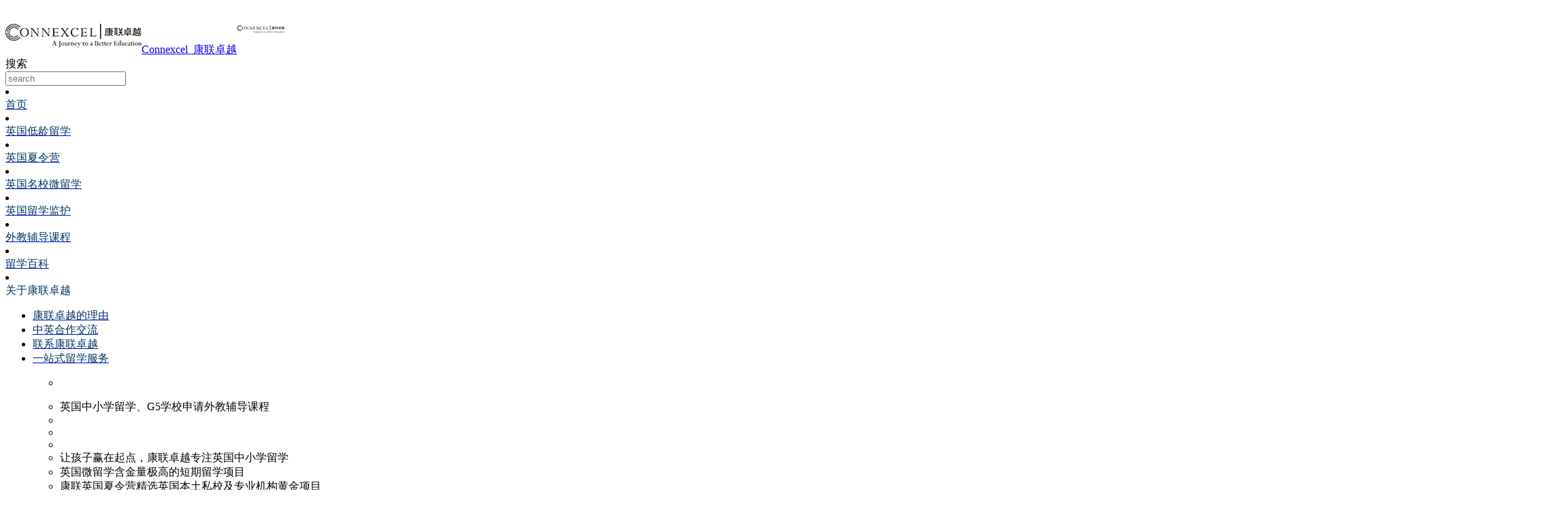

--- FILE ---
content_type: text/html; charset=UTF-8
request_url: https://www.connexcel.com.cn/news
body_size: 12047
content:
<!DOCTYPE html PUBLIC "-//W3C//DTD XHTML 1.0 Strict//EN""http://www.w3.org/TR/xhtml1/DTD/xhtml1-strict.dtd">
<html xmlns="http://www.w3.org/1999/xhtml" lang="zh-CN" ><head profile="http://gmpg.org/xfn/11">
<meta name="viewport" content="width=device-width, initial-scale=1" />	

<meta http-equiv="Content-Type" content="text/html; charset=UTF-8" />
<meta name="keywords" content="英国低龄留学,小学留学问题,英国小学费用，英国留学费用" />
<meta name="description" content="为什么低龄留学选择去英国，中小学留学会遇到什么问题，英国留学需要注意哪些？关注康联卓越低龄留学百科。" />
<title>英国低龄留学你需要关注的留学百科</title>




<meta name='robots' content='max-image-preview:large' />
<link rel="alternate" type="application/rss+xml" title="Connexcel_康联卓越 &raquo; 留学百科分类Feed" href="https://www.connexcel.com.cn/news/feed" />
<link rel='stylesheet' id='themepark_commont_style-css' href='https://www.connexcel.com.cn/wp-content/plugins/themepark-comment/css/themepark_commont_style.css' type='text/css' media='all' />
<style id='classic-theme-styles-inline-css' type='text/css'>
/*! This file is auto-generated */
.wp-block-button__link{color:#fff;background-color:#32373c;border-radius:9999px;box-shadow:none;text-decoration:none;padding:calc(.667em + 2px) calc(1.333em + 2px);font-size:1.125em}.wp-block-file__button{background:#32373c;color:#fff;text-decoration:none}
</style>
<style id='global-styles-inline-css' type='text/css'>
body{--wp--preset--color--black: #000000;--wp--preset--color--cyan-bluish-gray: #abb8c3;--wp--preset--color--white: #ffffff;--wp--preset--color--pale-pink: #f78da7;--wp--preset--color--vivid-red: #cf2e2e;--wp--preset--color--luminous-vivid-orange: #ff6900;--wp--preset--color--luminous-vivid-amber: #fcb900;--wp--preset--color--light-green-cyan: #7bdcb5;--wp--preset--color--vivid-green-cyan: #00d084;--wp--preset--color--pale-cyan-blue: #8ed1fc;--wp--preset--color--vivid-cyan-blue: #0693e3;--wp--preset--color--vivid-purple: #9b51e0;--wp--preset--gradient--vivid-cyan-blue-to-vivid-purple: linear-gradient(135deg,rgba(6,147,227,1) 0%,rgb(155,81,224) 100%);--wp--preset--gradient--light-green-cyan-to-vivid-green-cyan: linear-gradient(135deg,rgb(122,220,180) 0%,rgb(0,208,130) 100%);--wp--preset--gradient--luminous-vivid-amber-to-luminous-vivid-orange: linear-gradient(135deg,rgba(252,185,0,1) 0%,rgba(255,105,0,1) 100%);--wp--preset--gradient--luminous-vivid-orange-to-vivid-red: linear-gradient(135deg,rgba(255,105,0,1) 0%,rgb(207,46,46) 100%);--wp--preset--gradient--very-light-gray-to-cyan-bluish-gray: linear-gradient(135deg,rgb(238,238,238) 0%,rgb(169,184,195) 100%);--wp--preset--gradient--cool-to-warm-spectrum: linear-gradient(135deg,rgb(74,234,220) 0%,rgb(151,120,209) 20%,rgb(207,42,186) 40%,rgb(238,44,130) 60%,rgb(251,105,98) 80%,rgb(254,248,76) 100%);--wp--preset--gradient--blush-light-purple: linear-gradient(135deg,rgb(255,206,236) 0%,rgb(152,150,240) 100%);--wp--preset--gradient--blush-bordeaux: linear-gradient(135deg,rgb(254,205,165) 0%,rgb(254,45,45) 50%,rgb(107,0,62) 100%);--wp--preset--gradient--luminous-dusk: linear-gradient(135deg,rgb(255,203,112) 0%,rgb(199,81,192) 50%,rgb(65,88,208) 100%);--wp--preset--gradient--pale-ocean: linear-gradient(135deg,rgb(255,245,203) 0%,rgb(182,227,212) 50%,rgb(51,167,181) 100%);--wp--preset--gradient--electric-grass: linear-gradient(135deg,rgb(202,248,128) 0%,rgb(113,206,126) 100%);--wp--preset--gradient--midnight: linear-gradient(135deg,rgb(2,3,129) 0%,rgb(40,116,252) 100%);--wp--preset--font-size--small: 13px;--wp--preset--font-size--medium: 20px;--wp--preset--font-size--large: 36px;--wp--preset--font-size--x-large: 42px;--wp--preset--spacing--20: 0.44rem;--wp--preset--spacing--30: 0.67rem;--wp--preset--spacing--40: 1rem;--wp--preset--spacing--50: 1.5rem;--wp--preset--spacing--60: 2.25rem;--wp--preset--spacing--70: 3.38rem;--wp--preset--spacing--80: 5.06rem;--wp--preset--shadow--natural: 6px 6px 9px rgba(0, 0, 0, 0.2);--wp--preset--shadow--deep: 12px 12px 50px rgba(0, 0, 0, 0.4);--wp--preset--shadow--sharp: 6px 6px 0px rgba(0, 0, 0, 0.2);--wp--preset--shadow--outlined: 6px 6px 0px -3px rgba(255, 255, 255, 1), 6px 6px rgba(0, 0, 0, 1);--wp--preset--shadow--crisp: 6px 6px 0px rgba(0, 0, 0, 1);}:where(.is-layout-flex){gap: 0.5em;}:where(.is-layout-grid){gap: 0.5em;}body .is-layout-flow > .alignleft{float: left;margin-inline-start: 0;margin-inline-end: 2em;}body .is-layout-flow > .alignright{float: right;margin-inline-start: 2em;margin-inline-end: 0;}body .is-layout-flow > .aligncenter{margin-left: auto !important;margin-right: auto !important;}body .is-layout-constrained > .alignleft{float: left;margin-inline-start: 0;margin-inline-end: 2em;}body .is-layout-constrained > .alignright{float: right;margin-inline-start: 2em;margin-inline-end: 0;}body .is-layout-constrained > .aligncenter{margin-left: auto !important;margin-right: auto !important;}body .is-layout-constrained > :where(:not(.alignleft):not(.alignright):not(.alignfull)){max-width: var(--wp--style--global--content-size);margin-left: auto !important;margin-right: auto !important;}body .is-layout-constrained > .alignwide{max-width: var(--wp--style--global--wide-size);}body .is-layout-flex{display: flex;}body .is-layout-flex{flex-wrap: wrap;align-items: center;}body .is-layout-flex > *{margin: 0;}body .is-layout-grid{display: grid;}body .is-layout-grid > *{margin: 0;}:where(.wp-block-columns.is-layout-flex){gap: 2em;}:where(.wp-block-columns.is-layout-grid){gap: 2em;}:where(.wp-block-post-template.is-layout-flex){gap: 1.25em;}:where(.wp-block-post-template.is-layout-grid){gap: 1.25em;}.has-black-color{color: var(--wp--preset--color--black) !important;}.has-cyan-bluish-gray-color{color: var(--wp--preset--color--cyan-bluish-gray) !important;}.has-white-color{color: var(--wp--preset--color--white) !important;}.has-pale-pink-color{color: var(--wp--preset--color--pale-pink) !important;}.has-vivid-red-color{color: var(--wp--preset--color--vivid-red) !important;}.has-luminous-vivid-orange-color{color: var(--wp--preset--color--luminous-vivid-orange) !important;}.has-luminous-vivid-amber-color{color: var(--wp--preset--color--luminous-vivid-amber) !important;}.has-light-green-cyan-color{color: var(--wp--preset--color--light-green-cyan) !important;}.has-vivid-green-cyan-color{color: var(--wp--preset--color--vivid-green-cyan) !important;}.has-pale-cyan-blue-color{color: var(--wp--preset--color--pale-cyan-blue) !important;}.has-vivid-cyan-blue-color{color: var(--wp--preset--color--vivid-cyan-blue) !important;}.has-vivid-purple-color{color: var(--wp--preset--color--vivid-purple) !important;}.has-black-background-color{background-color: var(--wp--preset--color--black) !important;}.has-cyan-bluish-gray-background-color{background-color: var(--wp--preset--color--cyan-bluish-gray) !important;}.has-white-background-color{background-color: var(--wp--preset--color--white) !important;}.has-pale-pink-background-color{background-color: var(--wp--preset--color--pale-pink) !important;}.has-vivid-red-background-color{background-color: var(--wp--preset--color--vivid-red) !important;}.has-luminous-vivid-orange-background-color{background-color: var(--wp--preset--color--luminous-vivid-orange) !important;}.has-luminous-vivid-amber-background-color{background-color: var(--wp--preset--color--luminous-vivid-amber) !important;}.has-light-green-cyan-background-color{background-color: var(--wp--preset--color--light-green-cyan) !important;}.has-vivid-green-cyan-background-color{background-color: var(--wp--preset--color--vivid-green-cyan) !important;}.has-pale-cyan-blue-background-color{background-color: var(--wp--preset--color--pale-cyan-blue) !important;}.has-vivid-cyan-blue-background-color{background-color: var(--wp--preset--color--vivid-cyan-blue) !important;}.has-vivid-purple-background-color{background-color: var(--wp--preset--color--vivid-purple) !important;}.has-black-border-color{border-color: var(--wp--preset--color--black) !important;}.has-cyan-bluish-gray-border-color{border-color: var(--wp--preset--color--cyan-bluish-gray) !important;}.has-white-border-color{border-color: var(--wp--preset--color--white) !important;}.has-pale-pink-border-color{border-color: var(--wp--preset--color--pale-pink) !important;}.has-vivid-red-border-color{border-color: var(--wp--preset--color--vivid-red) !important;}.has-luminous-vivid-orange-border-color{border-color: var(--wp--preset--color--luminous-vivid-orange) !important;}.has-luminous-vivid-amber-border-color{border-color: var(--wp--preset--color--luminous-vivid-amber) !important;}.has-light-green-cyan-border-color{border-color: var(--wp--preset--color--light-green-cyan) !important;}.has-vivid-green-cyan-border-color{border-color: var(--wp--preset--color--vivid-green-cyan) !important;}.has-pale-cyan-blue-border-color{border-color: var(--wp--preset--color--pale-cyan-blue) !important;}.has-vivid-cyan-blue-border-color{border-color: var(--wp--preset--color--vivid-cyan-blue) !important;}.has-vivid-purple-border-color{border-color: var(--wp--preset--color--vivid-purple) !important;}.has-vivid-cyan-blue-to-vivid-purple-gradient-background{background: var(--wp--preset--gradient--vivid-cyan-blue-to-vivid-purple) !important;}.has-light-green-cyan-to-vivid-green-cyan-gradient-background{background: var(--wp--preset--gradient--light-green-cyan-to-vivid-green-cyan) !important;}.has-luminous-vivid-amber-to-luminous-vivid-orange-gradient-background{background: var(--wp--preset--gradient--luminous-vivid-amber-to-luminous-vivid-orange) !important;}.has-luminous-vivid-orange-to-vivid-red-gradient-background{background: var(--wp--preset--gradient--luminous-vivid-orange-to-vivid-red) !important;}.has-very-light-gray-to-cyan-bluish-gray-gradient-background{background: var(--wp--preset--gradient--very-light-gray-to-cyan-bluish-gray) !important;}.has-cool-to-warm-spectrum-gradient-background{background: var(--wp--preset--gradient--cool-to-warm-spectrum) !important;}.has-blush-light-purple-gradient-background{background: var(--wp--preset--gradient--blush-light-purple) !important;}.has-blush-bordeaux-gradient-background{background: var(--wp--preset--gradient--blush-bordeaux) !important;}.has-luminous-dusk-gradient-background{background: var(--wp--preset--gradient--luminous-dusk) !important;}.has-pale-ocean-gradient-background{background: var(--wp--preset--gradient--pale-ocean) !important;}.has-electric-grass-gradient-background{background: var(--wp--preset--gradient--electric-grass) !important;}.has-midnight-gradient-background{background: var(--wp--preset--gradient--midnight) !important;}.has-small-font-size{font-size: var(--wp--preset--font-size--small) !important;}.has-medium-font-size{font-size: var(--wp--preset--font-size--medium) !important;}.has-large-font-size{font-size: var(--wp--preset--font-size--large) !important;}.has-x-large-font-size{font-size: var(--wp--preset--font-size--x-large) !important;}
.wp-block-navigation a:where(:not(.wp-element-button)){color: inherit;}
:where(.wp-block-post-template.is-layout-flex){gap: 1.25em;}:where(.wp-block-post-template.is-layout-grid){gap: 1.25em;}
:where(.wp-block-columns.is-layout-flex){gap: 2em;}:where(.wp-block-columns.is-layout-grid){gap: 2em;}
.wp-block-pullquote{font-size: 1.5em;line-height: 1.6;}
</style>
<link rel='stylesheet' id='prettyPhoto-css' href='https://www.connexcel.com.cn/wp-content/themes/cloudparallax-conpay/css/prettyPhoto.css' type='text/css' media='all' />
<link rel='stylesheet' id='swiper-css' href='https://www.connexcel.com.cn/wp-content/themes/cloudparallax-conpay/css/swiper.min.css' type='text/css' media='all' />
<link rel='stylesheet' id='stylesheet-css' href='https://www.connexcel.com.cn/wp-content/themes/cloudparallax-conpay/style.css' type='text/css' media='all' />
<link rel='stylesheet' id='modles-css' href='https://www.connexcel.com.cn/wp-content/themes/cloudparallax-conpay/css/modles.css' type='text/css' media='all' />
<script type='text/javascript' src='https://www.connexcel.com.cn/wp-content/themes/cloudparallax-conpay/js/jquery-2.1.1.min.js' id='jquery-js'></script>
<script type='text/javascript' src='https://www.connexcel.com.cn/wp-content/themes/cloudparallax-conpay/js/swiper3.min.js' id='swiper2-js'></script>
<link rel="https://api.w.org/" href="https://www.connexcel.com.cn/wp-json/" /><link rel="alternate" type="application/json" href="https://www.connexcel.com.cn/wp-json/wp/v2/categories/4" /><style id="extraordinaryvision_customize_css" type="text/css">body{background:#ffffff }.mantitle a,.modle_title .mantitle,.about_index_in .about_index_in_title .about_tt{color:#003366}
.title_up{ border-left: 1px solid #003366;border-top: 1px solid #003366;}.title_down{border-bottom: 1px solid #003366;border-right: 1px solid #003366;}.modle_title p,.news_title .moer,.news_left .news_list_loop li i,.custom_box_btn,.modle_title span,.about_index_in .about_index_in_title span,.about_index_btns a.btn{color:#003366;}.new_t_x,.about_index_btns .about_xian_left,.about_index_btns .about_xian_right,.about_index_btns a.btn:hover{background:#003366;}.news_title .mantitle{border-bottom: 1px solid #003366;}.custom_box_btn .title_up{ border-left: 1px solid #003366;border-top: 1px solid #003366;}.custom_box_btn .title_down{border-bottom: 1px solid #003366;border-right: 1px solid #003366;}.about_index_btns a.btn,.about_index_btns a.btn:hover{border: 1px solid #003366;}.case_btn{ background:#003366; border:solid 1px #003366;}.case_btn:hover{ color:#003366;background:none;}#right_shop .caseshow li .onsale, .caseshow li .onsale,.content .onsale,#right_shop span.onsale,.case_loop .product_pic .onsale{background:#003366}#screening .widget  ul li.current-cat-parent,#screening .widget ul li.current-cat, #screening .widget ul li.current-menu-item, #screening .widget ul li.chosen,#nav_product_mue #choose,.select,.nav_product_mu li .sub-menu li a:hover,#nav_product_mue #choose,#screening .price_slider_wrapper .button,.screening_close i, .nav_product_close i{background: #003366}.login_out{background-color:#003366; }@media screen and (min-width:500px) and (max-width:200000px){}@media screen and (min-width:1025px) and (max-width:200000px){.header_background{background:#ffffff ;opacity:0.8;filter:Alpha(opacity=80);;}.header_pic_nav li a .nave_spaen div, .header_pic_nav li a div{color:#003366}.header_pic_nav li.xiala i{color:#003366}.header_pic_nav li:hover a .nave_spaen div, .header_pic_nav li:hover a div{color:#f7f7f7}.header_pic_nav li.xiala:hover i{color:#f7f7f7}.header_pic_nav li:hover{background:#003366}.toolbar_line_in .my_tool_box:hover  span,.toolbar_line_in .my_tool_box:hover,.toolbar_line_in .my_tool_box span#severs_tool p.severs_tool_head{background:#003366}}@media screen and (min-width:1px) and (max-width:1024px){.toolbar_line_in .my_tool_box.s_account_page,.toolbar_line_in .my_tool_box:hover  span,.toolbar_line_in .my_tool_box:hover,.toolbar_line_in .my_tool_box span#severs_tool p.severs_tool_head{background:#003366}} </style><link rel="icon" href="https://www.connexcel.com.cn/wp-content/uploads/2019/12/logo34.png" sizes="32x32" />
<link rel="icon" href="https://www.connexcel.com.cn/wp-content/uploads/2019/12/logo34.png" sizes="192x192" />
<link rel="apple-touch-icon" href="https://www.connexcel.com.cn/wp-content/uploads/2019/12/logo34.png" />
<meta name="msapplication-TileImage" content="https://www.connexcel.com.cn/wp-content/uploads/2019/12/logo34.png" />


<!--[if lt IE 9]>
    <link id="stylesheet-css" rel="stylesheet" href="https://www.connexcel.com.cn/wp-content/themes/cloudparallax-conpay/css/ie_hack.css" type="text/css" media="all">
    
    <script> 
   (function() {
     if (! 
     /*@cc_on!@*/
     0) return;
     var e = "abbr, article, aside, audio, canvas, datalist, details, dialog, eventsource, figure, footer, header, hgroup, mark, menu, meter, nav, output, progress, section, time, video".split(', ');
     var i= e.length;
     while (i--){
         document.createElement(e[i])
     } 
})() 
</script>
<![endif]-->




</head>


<body class="archive category category-news category-4" >
 
   <header class="header">
         <div class="header_in   ">
      <div class="logo"><a href="https://www.connexcel.com.cn"><img class="pclogo" src="https://www.connexcel.com.cn/wp-content/uploads/2019/12/logo12.png" alt="Connexcel_康联卓越"/>Connexcel_康联卓越<img class="movelogo" src="https://www.connexcel.com.cn/wp-content/uploads/2019/12/logo21.png" alt="Connexcel_康联卓越"/></a></div> 
						
						
					
                   <div class="theme_functions">
                                             <span class="search_btn"><i></i>搜索</span>
                    <div class="search_box">
                   
                    <form action="https://www.connexcel.com.cn" id="searchform" method="get">
                             <input type="text" id="s" name="s" value=""placeholder="search " />
                            
                   
                            </form>
                   
                   
                    </div>
                                       </div> 
                   
                  
                   
                  
                   
                    <nav class="header_pic_nav">
<li id="menu-item-38"  class="menu-item menu-item-type-custom menu-item-object-custom menu-item-home noft"><a  href="https://www.connexcel.com.cn"class="imgclass"><div class="nave_spaen"><div>首页</div></div></a><i class="fa"></i></li>
<li id="menu-item-110"  class="menu-item menu-item-type-post_type menu-item-object-page noft"><a  href="https://www.connexcel.com.cn/ygdllx"class="imgclass"><div class="nave_spaen"><div>英国低龄留学</div></div></a><i class="fa"></i></li>
<li id="menu-item-73"  class="menu-item menu-item-type-post_type menu-item-object-page noft"><a  href="https://www.connexcel.com.cn/summercamp"class="imgclass"><div class="nave_spaen"><div>英国夏令营</div></div></a><i class="fa"></i></li>
<li id="menu-item-72"  class="menu-item menu-item-type-post_type menu-item-object-page noft"><a  href="https://www.connexcel.com.cn/wlx"class="imgclass"><div class="nave_spaen"><div>英国名校微留学</div></div></a><i class="fa"></i></li>
<li id="menu-item-74"  class="menu-item menu-item-type-post_type menu-item-object-page noft"><a  href="https://www.connexcel.com.cn/lxjh"class="imgclass"><div class="nave_spaen"><div>英国留学监护</div></div></a><i class="fa"></i></li>
<li id="menu-item-281"  class="menu-item menu-item-type-post_type menu-item-object-page noft"><a  href="https://www.connexcel.com.cn/wjfd"class="imgclass"><div class="nave_spaen"><div>外教辅导课程</div></div></a><i class="fa"></i></li>
<li id="menu-item-107"  class="menu-item menu-item-type-taxonomy menu-item-object-category current-menu-item noft"><a  href="https://www.connexcel.com.cn/news"class="imgclass"><div class="nave_spaen"><div>留学百科</div></div></a><i class="fa"></i></li>
<li id="menu-item-75"  class="menu-item menu-item-type-custom menu-item-object-custom menu-item-has-children noft"><a class="imgclass"><div class="nave_spaen"><div>关于康联卓越</div></div></a><i class="fa"></i>
<ul class="sub-menu">
	<li id="menu-item-96"  class="menu-item menu-item-type-post_type menu-item-object-page noft"><a  href="https://www.connexcel.com.cn/about"class="imgclass"><div class="nave_spaen"><div>康联卓越的理由</div></div></a><i class="fa"></i></li>
	<li id="menu-item-89"  class="menu-item menu-item-type-post_type menu-item-object-page noft"><a  href="https://www.connexcel.com.cn/chinauk"class="imgclass"><div class="nave_spaen"><div>中英合作交流</div></div></a><i class="fa"></i></li>
	<li id="menu-item-93"  class="menu-item menu-item-type-post_type menu-item-object-page noft"><a  href="https://www.connexcel.com.cn/contact"class="imgclass"><div class="nave_spaen"><div>联系康联卓越</div></div></a><i class="fa"></i></li>
	<li id="menu-item-523"  class="menu-item menu-item-type-post_type menu-item-object-page noft"><a  href="https://www.connexcel.com.cn/lxfw"class="imgclass"><div class="nave_spaen"><div>一站式留学服务</div></div></a><i class="fa"></i></li>
</ul>
</li>
<div class="header_height"></div>
</nav>
          
          
                            <span class=" header_nav_move_btn"></span>
                    
       <div class="wp_clear"></div>
      </div>
      
      
      <div id="waper_drog_nav"> 
            <div class="waper_drog_nav_in box_in">
             <div class='gobanks'><i class=""></i></div>
               <ul id="waper_drog_nav_ul">
                        
                        <div class="menu"><ul>
<li id="menu-item-86"  class=" noft"><a class="imgclass"><div class="nave_spaen"><div></div></div></a><i class="fa"></i></li>
<li id="menu-item-64"  class=" noft"><a class="imgclass"><div class="nave_spaen"><div>英国中小学留学、G5学校申请外教辅导课程</div></div></a><i class="fa"></i></li>
<li id="menu-item-518"  class=" noft"><a class="imgclass"><div class="nave_spaen"><div></div></div></a><i class="fa"></i></li>
<li id="menu-item-94"  class=" noft"><a class="imgclass"><div class="nave_spaen"><div></div></div></a><i class="fa"></i></li>
<li id="menu-item-90"  class=" noft"><a class="imgclass"><div class="nave_spaen"><div></div></div></a><i class="fa"></i></li>
<li id="menu-item-108"  class=" noft"><a class="imgclass"><div class="nave_spaen"><div>让孩子赢在起点，康联卓越专注英国中小学留学</div></div></a><i class="fa"></i></li>
<li id="menu-item-60"  class=" noft"><a class="imgclass"><div class="nave_spaen"><div>英国微留学含金量极高的短期留学项目</div></div></a><i class="fa"></i></li>
<li id="menu-item-53"  class=" noft"><a class="imgclass"><div class="nave_spaen"><div>康联英国夏令营精选英国本土私校及专业机构黄金项目</div></div></a><i class="fa"></i></li>
<li id="menu-item-66"  class=" noft"><a class="imgclass"><div class="nave_spaen"><div>英国留学监护</div></div></a><i class="fa"></i></li>
</ul></div>
                         <li class="gapodu"></li>
                          
                </ul>  
               
                  <div class='gobank'><i class=""></i></div>
                   <div class="wp_clear"></div>          
             </div>           
      </div>
      
   
    <div class="header_background"></div>
   </header>
   
	



<div id="page_muen_nav" >  
<div class="page_muen_nav_in">

 <a itemprop="breadcrumb" href="https://www.connexcel.com.cn">首页</a> / <span class="current">留学百科</span></div>  
</div>
<div class="top_images PcOnly"><img src="" /></div>
<div id="blank">
<a class="blank blank_url"><i></i>返回</a>
<p id="sx_btn"><i></i>筛选</p>
</div>

<div class="content_page" >
<aside class="left_mian " id="per27"> <div class="nav modle_box  0" >    

<div class="modle_box_title">
<div  class="mantitle">便捷导航</div>


</div>
<ul class="index_nav_ul">
<li id="menu-item-38"  class="menu-item menu-item-type-custom menu-item-object-custom menu-item-home noft"><a  href="https://www.connexcel.com.cn"class="imgclass"><div class="nave_spaen"><div>首页</div></div></a><i class="fa"></i></li>
<li id="menu-item-110"  class="menu-item menu-item-type-post_type menu-item-object-page noft"><a  href="https://www.connexcel.com.cn/ygdllx"class="imgclass"><div class="nave_spaen"><div>英国低龄留学</div></div></a><i class="fa"></i></li>
<li id="menu-item-73"  class="menu-item menu-item-type-post_type menu-item-object-page noft"><a  href="https://www.connexcel.com.cn/summercamp"class="imgclass"><div class="nave_spaen"><div>英国夏令营</div></div></a><i class="fa"></i></li>
<li id="menu-item-72"  class="menu-item menu-item-type-post_type menu-item-object-page noft"><a  href="https://www.connexcel.com.cn/wlx"class="imgclass"><div class="nave_spaen"><div>英国名校微留学</div></div></a><i class="fa"></i></li>
<li id="menu-item-74"  class="menu-item menu-item-type-post_type menu-item-object-page noft"><a  href="https://www.connexcel.com.cn/lxjh"class="imgclass"><div class="nave_spaen"><div>英国留学监护</div></div></a><i class="fa"></i></li>
<li id="menu-item-281"  class="menu-item menu-item-type-post_type menu-item-object-page noft"><a  href="https://www.connexcel.com.cn/wjfd"class="imgclass"><div class="nave_spaen"><div>外教辅导课程</div></div></a><i class="fa"></i></li>
<li id="menu-item-107"  class="menu-item menu-item-type-taxonomy menu-item-object-category current-menu-item noft"><a  href="https://www.connexcel.com.cn/news"class="imgclass"><div class="nave_spaen"><div>留学百科</div></div></a><i class="fa"></i></li>
<li id="menu-item-75"  class="menu-item menu-item-type-custom menu-item-object-custom menu-item-has-children noft"><a class="imgclass"><div class="nave_spaen"><div>关于康联卓越</div></div></a><i class="fa"></i>
<ul class="sub-menu">
	<li id="menu-item-96"  class="menu-item menu-item-type-post_type menu-item-object-page noft"><a  href="https://www.connexcel.com.cn/about"class="imgclass"><div class="nave_spaen"><div>康联卓越的理由</div></div></a><i class="fa"></i></li>
	<li id="menu-item-89"  class="menu-item menu-item-type-post_type menu-item-object-page noft"><a  href="https://www.connexcel.com.cn/chinauk"class="imgclass"><div class="nave_spaen"><div>中英合作交流</div></div></a><i class="fa"></i></li>
	<li id="menu-item-93"  class="menu-item menu-item-type-post_type menu-item-object-page noft"><a  href="https://www.connexcel.com.cn/contact"class="imgclass"><div class="nave_spaen"><div>联系康联卓越</div></div></a><i class="fa"></i></li>
	<li id="menu-item-523"  class="menu-item menu-item-type-post_type menu-item-object-page noft"><a  href="https://www.connexcel.com.cn/lxfw"class="imgclass"><div class="nave_spaen"><div>一站式留学服务</div></div></a><i class="fa"></i></li>
</ul>
</li>
</ul>

</div>

         



<div class="news_index index_boxs " >
<div class="news_index_in box_in"> 

<div class="news_left">
  <div class="news_title">
    <div class="new_t_x"></div>
   <div  class="mantitle"> 
	留学百科      
	</div>    
    <a target="_blank" href="https://www.connexcel.com.cn/news" class="moer">更多</a>

  </div>
   
      <div class="left_pic">
    <figure>
     <a target="_blank" href="https://www.connexcel.com.cn/news" > <img src="" /></a>
     <figcaption>留学百科</figcaption>
   </figure>
   </div>
   <ul class="news_list_loop">
   
           
      <li>  <div  class="posts_title">        <i ></i>
                    <a href="https://www.connexcel.com.cn/xxfeiy.html"target="_blank">英国私立全寄宿学校一年需要多少费用？</a>
                   </div>             <time>2019-12-13</time>     
                   
       </li>
      
   
         
      <li>  <div  class="posts_title">        <i ></i>
                    <a href="https://www.connexcel.com.cn/uklx.html"target="_blank">去英国低龄留学如何选择对的学校</a>
                   </div>             <time>2019-12-12</time>     
                   
       </li>
      
   
         <li> <div  class="posts_title">        <i class="fa fa-chevron-circle-right"></i>
                    <a href="https://www.connexcel.com.cn/%e8%8b%b1%e5%9b%bd%e5%90%af%e5%8a%a8%e7%95%99%e5%ad%a6%e7%94%9f%e7%a8%8e-connexcel%e5%ba%b7%e8%81%94%e5%8d%93%e8%b6%8a-%e3%80%90%e5%ae%98%e7%bd%91%e3%80%91.html"target="_blank">英国启动“留学生税”  | Connexcel康联卓越 【官网】</a>
                   </div>             <time>2025-12-04</time>     
                   
       </li>
       
             <li> <div  class="posts_title">        <i class="fa fa-chevron-circle-right"></i>
                    <a href="https://www.connexcel.com.cn/%e7%89%9b%e6%b4%a5%e3%80%81%e5%89%91%e6%a1%a5%e9%99%86%e7%bb%ad%e6%8b%92%e7%bb%9d%e6%96%b0%e6%89%98%e7%a6%8f%e6%88%90%e7%bb%a9%ef%bc%81-connexcel%e5%ba%b7%e8%81%94%e5%8d%93%e8%b6%8a-%e3%80%90.html"target="_blank">牛津、剑桥陆续拒绝新托福成绩！| Connexcel康联卓...</a>
                   </div>             <time>2025-11-12</time>     
                   
       </li>
       
             <li> <div  class="posts_title">        <i class="fa fa-chevron-circle-right"></i>
                    <a href="https://www.connexcel.com.cn/%e7%89%a9%e7%90%86%e5%a5%a5%e8%b5%9b%e6%96%b0%e8%a7%84%e5%88%99%e6%9d%a5%e8%a2%ad%ef%bc%9abpho%e6%96%b0%e5%a2%9eround-0%ef%bc%81-connexcel%e5%ba%b7%e8%81%94%e5%8d%93%e8%b6%8a-%e3%80%90%e5%ae%98.html"target="_blank">物理奥赛新规则来袭：BPhO新增Round 0！ | Connexc...</a>
                   </div>             <time>2025-10-06</time>     
                   
       </li>
       
             <li> <div  class="posts_title">        <i class="fa fa-chevron-circle-right"></i>
                    <a href="https://www.connexcel.com.cn/2025%e5%b9%b4-john-locke%e8%ae%ba%e6%96%87%e8%b5%9b%e4%ba%8b-connexcel%e5%ba%b7%e8%81%94%e5%8d%93%e8%b6%8a-%e3%80%90%e5%ae%98%e7%bd%91%e3%80%91.html"target="_blank">2025年 John Locke论文赛事   | Connexcel康联卓越...</a>
                   </div>             <time>2025-08-26</time>     
                   
       </li>
       
             <li> <div  class="posts_title">        <i class="fa fa-chevron-circle-right"></i>
                    <a href="https://www.connexcel.com.cn/2025-the-%e4%b8%96%e7%95%8c%e5%a4%a7%e5%ad%a6%e6%8e%92%e5%90%8d%e5%8f%91%e5%b8%83%ef%bc%81-connexcel%e5%ba%b7%e8%81%94%e5%8d%93%e8%b6%8a-%e3%80%90%e5%ae%98%e7%bd%91%e3%80%91.html"target="_blank">2025 THE 世界大学排名发布！  | Connexcel康联卓...</a>
                   </div>             <time>2025-01-02</time>     
                   
       </li>
       
             <li> <div  class="posts_title">        <i class="fa fa-chevron-circle-right"></i>
                    <a href="https://www.connexcel.com.cn/ukiset%e8%af%91%e8%b5%9b-%e5%92%8ciseb-%e8%80%83%e8%af%95-connexcel%e5%ba%b7%e8%81%94%e5%8d%93%e8%b6%8a-%e3%80%90%e5%ae%98%e7%bd%91%e3%80%91.html"target="_blank">UKISET(译赛) 和ISEB 考试  | Connexcel康联卓越 ...</a>
                   </div>             <time>2024-08-27</time>     
                   
       </li>
       
          </ul>
   
   
 <div class="wp_clear"></div>  
   

</div>




</div>
</div>
        
<div id="case_index_show" class="index_boxs  " >
<div class="case_index_show_in box_in">
  <div class="modle_title">
  <div  class="mantitle">	英国夏令营
	</div><span>Summer Camp</span>
  </div>
    
         
              
    
           <ul class="case_loop loop_list" >
 
                              
                              <li>
                             
                    <div class=" case_pic"> 
						<a href="https://www.connexcel.com.cn/ygjqx.html"target="_blank"   >
						 <figure>
						<img width="1080" height="1080" src="https://www.connexcel.com.cn/wp-content/uploads/2021/11/微信图片_20211103115325-1.jpg" class="attachment-medium size-medium wp-post-image" alt="英国假期营&#8211;英国留学生避风港   | Connexcel康联卓越 【官网】" decoding="async" title="英国假期营&#8211;英国留学生避风港   | Connexcel康联卓越 【官网】" loading="lazy" srcset="https://www.connexcel.com.cn/wp-content/uploads/2021/11/微信图片_20211103115325-1.jpg 1080w, https://www.connexcel.com.cn/wp-content/uploads/2021/11/微信图片_20211103115325-1-768x768.jpg 768w" sizes="(max-width: 1080px) 100vw, 1080px" />                       
                                                  <figcaption>英国假期营&#8211;英国留学生避风港   | Connexcel康联卓越 【官网】</figcaption>
                         </figure>
                        </a>
							                     <div class="case_text post_text">
                       <div  class="posts_title">                        <a href="https://www.connexcel.com.cn/ygjqx.html"target="_blank">英国假期营&#8211;英国留学生避风港   | Connexcel...</a>
                         </div>                   
                                         
                       
                  </div>
                    
                </li>
          
                              <li>
                             
                    <div class=" case_pic"> 
						<a href="https://www.connexcel.com.cn/lxjq.html"target="_blank"   >
						 <figure>
						<img width="452" height="309" src="https://www.connexcel.com.cn/wp-content/uploads/2021/10/20211019A3.jpg" class="attachment-medium size-medium wp-post-image" alt="留英后发现遍地是假期，英国私校到底有多少个假期？疫情遇到假期，你可以这么做&#8230;.. | Connexcel康联卓越 【官网】" decoding="async" title="留英后发现遍地是假期，英国私校到底有多少个假期？疫情遇到假期，你可以这么做&#8230;.. | Connexcel康联卓越 【官网】" loading="lazy" />                       
                                                  <figcaption>留英后发现遍地是假期，英国私校到底有多少个假期？疫情遇到假期，你可以这么做&#8230;.. | Connexcel康联卓越 【官网】</figcaption>
                         </figure>
                        </a>
							                     <div class="case_text post_text">
                       <div  class="posts_title">                        <a href="https://www.connexcel.com.cn/lxjq.html"target="_blank">留英后发现遍地是假期，英国私校到底有多少个假期...</a>
                         </div>                   
                                         
                       
                  </div>
                    
                </li>
          
                              <li>
                             
                    <div class=" case_pic"> 
						<a href="https://www.connexcel.com.cn/cthw.html"target="_blank"   >
						 <figure>
						<img width="300" height="233" src="https://www.connexcel.com.cn/wp-content/uploads/2019/12/ct5.jpg" class="attachment-medium size-medium wp-post-image" alt="传统户外夏令营" decoding="async" title="传统户外夏令营" loading="lazy" />                       
                                                  <figcaption>传统户外夏令营</figcaption>
                         </figure>
                        </a>
							                     <div class="case_text post_text">
                       <div  class="posts_title">                        <a href="https://www.connexcel.com.cn/cthw.html"target="_blank">传统户外夏令营</a>
                         </div>                   
                                         
                       
                  </div>
                    
                </li>
          
                              <li>
                             
                    <div class=" case_pic"> 
						<a href="https://www.connexcel.com.cn/xqzc.html"target="_blank"   >
						 <figure>
						<img width="300" height="233" src="https://www.connexcel.com.cn/wp-content/uploads/2019/12/xq6.jpg" class="attachment-medium size-medium wp-post-image" alt="兴趣专长发展营" decoding="async" title="兴趣专长发展营" loading="lazy" />                       
                                                  <figcaption>兴趣专长发展营</figcaption>
                         </figure>
                        </a>
							                     <div class="case_text post_text">
                       <div  class="posts_title">                        <a href="https://www.connexcel.com.cn/xqzc.html"target="_blank">兴趣专长发展营</a>
                         </div>                   
                                         
                       
                  </div>
                    
                </li>
                      
                      
                      
                      
                      
                     
                    </ul>
                  
                     
	<a class="case_btn" target="_blank" href="https://www.connexcel.com.cn/summer">查看更多</a>
               </div> 
</div>

 
        </aside><div class="right_mian " id="right_shop">

  <div id="category">

  <div class="cat_titles">
 <div class="news_title">
    <div class="new_t_x"></div>
 
    <h1 class="mantitle">  留学百科</h1>
  
  </div>



<p></p>

 </div>
  
 <ul  class="default">
 
  
                                                <li>
               <article>
                  <a  href="https://www.connexcel.com.cn/%e8%8b%b1%e5%9b%bd%e5%90%af%e5%8a%a8%e7%95%99%e5%ad%a6%e7%94%9f%e7%a8%8e-connexcel%e5%ba%b7%e8%81%94%e5%8d%93%e8%b6%8a-%e3%80%90%e5%ae%98%e7%bd%91%e3%80%91.html" class="picdsa">
                                    <figure>
                   <img width="1080" height="447" src="https://www.connexcel.com.cn/wp-content/uploads/2025/12/留学生税.webp" class="attachment-medium size-medium wp-post-image" alt="英国启动“留学生税”  | Connexcel康联卓越 【官网】" decoding="async" title="英国启动“留学生税”  | Connexcel康联卓越 【官网】" fetchpriority="high" srcset="https://www.connexcel.com.cn/wp-content/uploads/2025/12/留学生税.webp 1080w, https://www.connexcel.com.cn/wp-content/uploads/2025/12/留学生税-768x318.webp 768w" sizes="(max-width: 1080px) 100vw, 1080px" /> 
                   <figcaption>英国启动“留学生税”  | Connexcel康联卓越 【官网】</figcaption>
                   </figure>
                   </a>
                  
                                     <span   >
                  <header>
                    <h2>  <a class="titels"   href="https://www.connexcel.com.cn/%e8%8b%b1%e5%9b%bd%e5%90%af%e5%8a%a8%e7%95%99%e5%ad%a6%e7%94%9f%e7%a8%8e-connexcel%e5%ba%b7%e8%81%94%e5%8d%93%e8%b6%8a-%e3%80%90%e5%ae%98%e7%bd%91%e3%80%91.html">英国启动“留学生税”  | Connexcel康联卓越 【官网】</a></h2>
                      <p class="infot"><time>发布时间：2025/12/04</time><em></em><em>阅读量：88  </em> </p>         </header>
                      <p > 从2028年8月1日起，所有英格兰地区的高等教育提供者将被政府征收一项名为“国际学生征费”（International Student Levy）的固定费用，标准为每名在学高等教育（Level 4及以上）的国际生每年925英镑，且前220名国际...</p>
                  </span>
                  </article>
               </li>
               
          
                                              <li>
               <article>
                  <a  href="https://www.connexcel.com.cn/%e7%89%9b%e6%b4%a5%e3%80%81%e5%89%91%e6%a1%a5%e9%99%86%e7%bb%ad%e6%8b%92%e7%bb%9d%e6%96%b0%e6%89%98%e7%a6%8f%e6%88%90%e7%bb%a9%ef%bc%81-connexcel%e5%ba%b7%e8%81%94%e5%8d%93%e8%b6%8a-%e3%80%90.html" class="picdsa">
                                    <figure>
                   <img width="220" height="65" src="https://www.connexcel.com.cn/wp-content/uploads/2025/12/ScreenShot_2025-12-24_104014_884.png" class="attachment-medium size-medium wp-post-image" alt="牛津、剑桥陆续拒绝新托福成绩！| Connexcel康联卓越 【官网】" decoding="async" title="牛津、剑桥陆续拒绝新托福成绩！| Connexcel康联卓越 【官网】" /> 
                   <figcaption>牛津、剑桥陆续拒绝新托福成绩！| Connexcel康联卓越 【官网】</figcaption>
                   </figure>
                   </a>
                  
                                     <span   >
                  <header>
                    <h2>  <a class="titels"   href="https://www.connexcel.com.cn/%e7%89%9b%e6%b4%a5%e3%80%81%e5%89%91%e6%a1%a5%e9%99%86%e7%bb%ad%e6%8b%92%e7%bb%9d%e6%96%b0%e6%89%98%e7%a6%8f%e6%88%90%e7%bb%a9%ef%bc%81-connexcel%e5%ba%b7%e8%81%94%e5%8d%93%e8%b6%8a-%e3%80%90.html">牛津、剑桥陆续拒绝新托福成绩！| Connexcel康联卓越 【官网】</a></h2>
                      <p class="infot"><time>发布时间：2025/11/12</time><em></em><em>阅读量：84  </em> </p>         </header>
                      <p > 继剑桥大学宣布暂不接受新版托福成绩后，牛津大学也正式发声：自2026年1月21日起，研究生项目将不认可2026年1月起启用的新托福（TOEFL iBT）考试成绩！（PS:目前牛津大学尚未公布本科课程是否接受新版托福成绩。...</p>
                  </span>
                  </article>
               </li>
               
          
                                              <li>
               <article>
                  <a  href="https://www.connexcel.com.cn/%e7%89%a9%e7%90%86%e5%a5%a5%e8%b5%9b%e6%96%b0%e8%a7%84%e5%88%99%e6%9d%a5%e8%a2%ad%ef%bc%9abpho%e6%96%b0%e5%a2%9eround-0%ef%bc%81-connexcel%e5%ba%b7%e8%81%94%e5%8d%93%e8%b6%8a-%e3%80%90%e5%ae%98.html" class="picdsa">
                                    <figure>
                   <img width="1080" height="227" src="https://www.connexcel.com.cn/wp-content/uploads/2025/12/竞赛.png" class="attachment-medium size-medium wp-post-image" alt="物理奥赛新规则来袭：BPhO新增Round 0！ | Connexcel康联卓越 【官网】" decoding="async" title="物理奥赛新规则来袭：BPhO新增Round 0！ | Connexcel康联卓越 【官网】" loading="lazy" srcset="https://www.connexcel.com.cn/wp-content/uploads/2025/12/竞赛.png 1080w, https://www.connexcel.com.cn/wp-content/uploads/2025/12/竞赛-768x161.png 768w" sizes="(max-width: 1080px) 100vw, 1080px" /> 
                   <figcaption>物理奥赛新规则来袭：BPhO新增Round 0！ | Connexcel康联卓越 【官网】</figcaption>
                   </figure>
                   </a>
                  
                                     <span   >
                  <header>
                    <h2>  <a class="titels"   href="https://www.connexcel.com.cn/%e7%89%a9%e7%90%86%e5%a5%a5%e8%b5%9b%e6%96%b0%e8%a7%84%e5%88%99%e6%9d%a5%e8%a2%ad%ef%bc%9abpho%e6%96%b0%e5%a2%9eround-0%ef%bc%81-connexcel%e5%ba%b7%e8%81%94%e5%8d%93%e8%b6%8a-%e3%80%90%e5%ae%98.html">物理奥赛新规则来袭：BPhO新增Round 0！ | Connexcel康联卓越 【官网】</a></h2>
                      <p class="infot"><time>发布时间：2025/10/06</time><em></em><em>阅读量：89  </em> </p>         </header>
                      <p > BPhO（British Physics Olympiad，英国物理奥林匹克竞赛）官方宣布了一个重要调整——新增Round 0考试！
这一轮考试将成为IPhO（国际物理奥林匹克竞赛）英国国家队选拔的首轮测试！同时，也发布了今年的考试时间：
...</p>
                  </span>
                  </article>
               </li>
               
          
                                              <li>
               <article>
                  <a  href="https://www.connexcel.com.cn/2025%e5%b9%b4-john-locke%e8%ae%ba%e6%96%87%e8%b5%9b%e4%ba%8b-connexcel%e5%ba%b7%e8%81%94%e5%8d%93%e8%b6%8a-%e3%80%90%e5%ae%98%e7%bd%91%e3%80%91.html" class="picdsa">
                                    <figure>
                   <img alt="2025年 John Locke论文赛事   | Connexcel康联卓越 【官网】" title="2025年 John Locke论文赛事   | Connexcel康联卓越 【官网】" src="https://www.connexcel.com.cn/wp-content/themes/cloudparallax-conpay/thumbnails/medium.jpg" /> 
                   <figcaption>2025年 John Locke论文赛事   | Connexcel康联卓越 【官网】</figcaption>
                   </figure>
                   </a>
                  
                                     <span   >
                  <header>
                    <h2>  <a class="titels"   href="https://www.connexcel.com.cn/2025%e5%b9%b4-john-locke%e8%ae%ba%e6%96%87%e8%b5%9b%e4%ba%8b-connexcel%e5%ba%b7%e8%81%94%e5%8d%93%e8%b6%8a-%e3%80%90%e5%ae%98%e7%bd%91%e3%80%91.html">2025年 John Locke论文赛事   | Connexcel康联卓越 【官网】</a></h2>
                      <p class="infot"><time>发布时间：2025/08/26</time><em></em><em>阅读量：66  </em> </p>         </header>
                      <p > John Locke Institute Essay Competition一直被誉为“文商社科竞赛天花板”，特别是那些申请哲学、经济、心理学专业或者PPE专业的学生来说，John Locke论文竞赛尤为重要，是顶尖大学招生官们高度关注的学术竞赛之一...</p>
                  </span>
                  </article>
               </li>
               
          
                                              <li>
               <article>
                  <a  href="https://www.connexcel.com.cn/2025-the-%e4%b8%96%e7%95%8c%e5%a4%a7%e5%ad%a6%e6%8e%92%e5%90%8d%e5%8f%91%e5%b8%83%ef%bc%81-connexcel%e5%ba%b7%e8%81%94%e5%8d%93%e8%b6%8a-%e3%80%90%e5%ae%98%e7%bd%91%e3%80%91.html" class="picdsa">
                                    <figure>
                   <img width="2216" height="871" src="https://www.connexcel.com.cn/wp-content/uploads/2025/01/微信截图_20250102140120.jpg" class="attachment-medium size-medium wp-post-image" alt="2025 THE 世界大学排名发布！  | Connexcel康联卓越 【官网】" decoding="async" title="2025 THE 世界大学排名发布！  | Connexcel康联卓越 【官网】" loading="lazy" srcset="https://www.connexcel.com.cn/wp-content/uploads/2025/01/微信截图_20250102140120.jpg 2216w, https://www.connexcel.com.cn/wp-content/uploads/2025/01/微信截图_20250102140120-768x302.jpg 768w, https://www.connexcel.com.cn/wp-content/uploads/2025/01/微信截图_20250102140120-1536x604.jpg 1536w, https://www.connexcel.com.cn/wp-content/uploads/2025/01/微信截图_20250102140120-2048x805.jpg 2048w" sizes="(max-width: 2216px) 100vw, 2216px" /> 
                   <figcaption>2025 THE 世界大学排名发布！  | Connexcel康联卓越 【官网】</figcaption>
                   </figure>
                   </a>
                  
                                     <span   >
                  <header>
                    <h2>  <a class="titels"   href="https://www.connexcel.com.cn/2025-the-%e4%b8%96%e7%95%8c%e5%a4%a7%e5%ad%a6%e6%8e%92%e5%90%8d%e5%8f%91%e5%b8%83%ef%bc%81-connexcel%e5%ba%b7%e8%81%94%e5%8d%93%e8%b6%8a-%e3%80%90%e5%ae%98%e7%bd%91%e3%80%91.html">2025 THE 世界大学排名发布！  | Connexcel康联卓越 【官网】</a></h2>
                      <p class="infot"><time>发布时间：2025/01/02</time><em></em><em>阅读量：1650  </em> </p>         </header>
                      <p > 相比于QS世界大学排名，THE世界大学排名在学术方面的权重更高，看重学术方面的同学可以借鉴THE排名。2025年版世界大学排名以深入而丰富的数据为基础，包括对1800万篇研究论文的1.57亿多条引用的分析以及对全球93,...</p>
                  </span>
                  </article>
               </li>
               
          
                                              <li>
               <article>
                  <a  href="https://www.connexcel.com.cn/ukiset%e8%af%91%e8%b5%9b-%e5%92%8ciseb-%e8%80%83%e8%af%95-connexcel%e5%ba%b7%e8%81%94%e5%8d%93%e8%b6%8a-%e3%80%90%e5%ae%98%e7%bd%91%e3%80%91.html" class="picdsa">
                                    <figure>
                   <img width="1429" height="454" src="https://www.connexcel.com.cn/wp-content/uploads/2024/08/UKISET.jpg" class="attachment-medium size-medium wp-post-image" alt="UKISET(译赛) 和ISEB 考试  | Connexcel康联卓越 【官网】" decoding="async" title="UKISET(译赛) 和ISEB 考试  | Connexcel康联卓越 【官网】" loading="lazy" srcset="https://www.connexcel.com.cn/wp-content/uploads/2024/08/UKISET.jpg 1429w, https://www.connexcel.com.cn/wp-content/uploads/2024/08/UKISET-768x244.jpg 768w" sizes="(max-width: 1429px) 100vw, 1429px" /> 
                   <figcaption>UKISET(译赛) 和ISEB 考试  | Connexcel康联卓越 【官网】</figcaption>
                   </figure>
                   </a>
                  
                                     <span   >
                  <header>
                    <h2>  <a class="titels"   href="https://www.connexcel.com.cn/ukiset%e8%af%91%e8%b5%9b-%e5%92%8ciseb-%e8%80%83%e8%af%95-connexcel%e5%ba%b7%e8%81%94%e5%8d%93%e8%b6%8a-%e3%80%90%e5%ae%98%e7%bd%91%e3%80%91.html">UKISET(译赛) 和ISEB 考试  | Connexcel康联卓越 【官网】</a></h2>
                      <p class="infot"><time>发布时间：2024/08/27</time><em></em><em>阅读量：1375  </em> </p>         </header>
                      <p > 



  考什么？ 




UKiset考试和ISEB Pre-test都是机考为主。 语言逻辑和非语言逻辑是考试的重要内容。 
·语言逻辑也叫做文字推理（Verbal Reasoning）
·非语言罗家也叫做非文字推理（Non-Verbal Reasoning）
U...</p>
                  </span>
                  </article>
               </li>
               
          
                                              <li>
               <article>
                  <a  href="https://www.connexcel.com.cn/2024%e5%b9%b4ucas-%e6%94%be%e6%a6%9c%e6%97%a5%e5%85%a8%e9%9d%a2%e6%8c%87%e5%8d%97%ef%bc%81-connexcel%e5%ba%b7%e8%81%94%e5%8d%93%e8%b6%8a-%e3%80%90%e5%ae%98%e7%bd%91%e3%80%91.html" class="picdsa">
                                    <figure>
                   <img width="1694" height="1014" src="https://www.connexcel.com.cn/wp-content/uploads/2024/08/UCAS.jpg" class="attachment-medium size-medium wp-post-image" alt="2024年UCAS 放榜日全面指南！ | Connexcel康联卓越 【官网】" decoding="async" title="2024年UCAS 放榜日全面指南！ | Connexcel康联卓越 【官网】" loading="lazy" srcset="https://www.connexcel.com.cn/wp-content/uploads/2024/08/UCAS.jpg 1694w, https://www.connexcel.com.cn/wp-content/uploads/2024/08/UCAS-768x460.jpg 768w, https://www.connexcel.com.cn/wp-content/uploads/2024/08/UCAS-1536x919.jpg 1536w" sizes="(max-width: 1694px) 100vw, 1694px" /> 
                   <figcaption>2024年UCAS 放榜日全面指南！ | Connexcel康联卓越 【官网】</figcaption>
                   </figure>
                   </a>
                  
                                     <span   >
                  <header>
                    <h2>  <a class="titels"   href="https://www.connexcel.com.cn/2024%e5%b9%b4ucas-%e6%94%be%e6%a6%9c%e6%97%a5%e5%85%a8%e9%9d%a2%e6%8c%87%e5%8d%97%ef%bc%81-connexcel%e5%ba%b7%e8%81%94%e5%8d%93%e8%b6%8a-%e3%80%90%e5%ae%98%e7%bd%91%e3%80%91.html">2024年UCAS 放榜日全面指南！ | Connexcel康联卓越 【官网】</a></h2>
                      <p class="infot"><time>发布时间：2024/08/12</time><em></em><em>阅读量：1332  </em> </p>         </header>
                      <p >   今年的放榜日： 
剑桥CAIE AS/A-level 放榜时间：2024年8月13日 
爱德思Edexcel A-level放榜时间：2024年8月15日 
牛津AQA考试局A-level放榜时间：2024年8月15日
&nbsp;


01 成绩发布前的准备‍‍‍‍‍
通常情况下...</p>
                  </span>
                  </article>
               </li>
               
          
                                              <li>
               <article>
                  <a  href="https://www.connexcel.com.cn/yhfsaq.html" class="picdsa">
                                    <figure>
                   <img width="1080" height="478" src="https://www.connexcel.com.cn/wp-content/uploads/2022/08/123321.jpg" class="attachment-medium size-medium wp-post-image" alt="英国留学前的准备  | Connexcel康联卓越 【官网】" decoding="async" title="英国留学前的准备  | Connexcel康联卓越 【官网】" loading="lazy" srcset="https://www.connexcel.com.cn/wp-content/uploads/2022/08/123321.jpg 1080w, https://www.connexcel.com.cn/wp-content/uploads/2022/08/123321-768x340.jpg 768w" sizes="(max-width: 1080px) 100vw, 1080px" /> 
                   <figcaption>英国留学前的准备  | Connexcel康联卓越 【官网】</figcaption>
                   </figure>
                   </a>
                  
                                     <span   >
                  <header>
                    <h2>  <a class="titels"   href="https://www.connexcel.com.cn/yhfsaq.html">英国留学前的准备  | Connexcel康联卓越 【官网】</a></h2>
                      <p class="infot"><time>发布时间：2024/05/30</time><em></em><em>阅读量：2379  </em> </p>         </header>
                      <p >          上课会紧张不安、不知道怎么和英国学生交流、不好意思参加社团活动、想家……这些经常在留学生身上发现的共同之处是否也会担心发生在自己身上呢？是不是有什么办法可以避免呢？
&nbsp;

  01 缓解留学不适...</p>
                  </span>
                  </article>
               </li>
               
          
                                              <li>
               <article>
                  <a  href="https://www.connexcel.com.cn/iseb.html" class="picdsa">
                                    <figure>
                   <img width="327" height="277" src="https://www.connexcel.com.cn/wp-content/uploads/2022/09/ISEB.jpg" class="attachment-medium size-medium wp-post-image" alt="什么是ISEB考试？ | Connexcel康联卓越 【官网】" decoding="async" title="什么是ISEB考试？ | Connexcel康联卓越 【官网】" loading="lazy" /> 
                   <figcaption>什么是ISEB考试？ | Connexcel康联卓越 【官网】</figcaption>
                   </figure>
                   </a>
                  
                                     <span   >
                  <header>
                    <h2>  <a class="titels"   href="https://www.connexcel.com.cn/iseb.html">什么是ISEB考试？ | Connexcel康联卓越 【官网】</a></h2>
                      <p class="infot"><time>发布时间：2024/05/16</time><em></em><em>阅读量：2824  </em> </p>         </header>
                      <p >          ISEB—The Independent Schools Examinations Board，全称为私立学校考试委员会。它为英国顶尖私立中学提供私校预考Pre-Test，以及私校的Common Entrance小学统考考试。顶级公学的申请至少提前三年开始，...</p>
                  </span>
                  </article>
               </li>
               
          
                                              <li>
               <article>
                  <a  href="https://www.connexcel.com.cn/xkjqa.html" class="picdsa">
                                    <figure>
                   <img width="675" height="287" src="https://www.connexcel.com.cn/wp-content/uploads/2021/11/微信截图_20211118110059.jpg" class="attachment-medium size-medium wp-post-image" alt="A-LEVEL选科的6条原则  | Connexcel康联卓越 【官网】" decoding="async" title="A-LEVEL选科的6条原则  | Connexcel康联卓越 【官网】" loading="lazy" /> 
                   <figcaption>A-LEVEL选科的6条原则  | Connexcel康联卓越 【官网】</figcaption>
                   </figure>
                   </a>
                  
                                     <span   >
                  <header>
                    <h2>  <a class="titels"   href="https://www.connexcel.com.cn/xkjqa.html">A-LEVEL选科的6条原则  | Connexcel康联卓越 【官网】</a></h2>
                      <p class="infot"><time>发布时间：2024/04/28</time><em></em><em>阅读量：2809  </em> </p>         </header>
                      <p > 英国高中课程（the General Certificate of Education Advanced Level）简称A-LEVEL课程。它是英国本土的全民高中课程体系，但现在已逐渐发展成为全球最大且最具影响力的国际课程。A-LEVEL课程证书几乎被所有英语...</p>
                  </span>
                  </article>
               </li>
               
          
                  
                              

           </ul> 
           
             <div class="pager">   <a href='https://www.connexcel.com.cn/news' class='current'>1</a><a href='https://www.connexcel.com.cn/news/page/2'>2</a><a href='https://www.connexcel.com.cn/news/page/3'>3</a><a href='https://www.connexcel.com.cn/news/page/4'>4</a><a href='https://www.connexcel.com.cn/news/page/5'>5</a><a href='https://www.connexcel.com.cn/news/page/6'>6</a><a href='https://www.connexcel.com.cn/news/page/7'>7</a><a href="https://www.connexcel.com.cn/news/page/2" >></a><a href='https://www.connexcel.com.cn/news/page/22' class='extend'

title='>>'>>> </a>  </div>  
</div>
</div>
</div>  
    
<div class="footer">

<div class="footer_in">
   
    
   
	       </ul>


<div class="footer_contact">
<p class="tell">联系电话：021-6312-8700</p>
<p>周一至五 9:30-18:30</p>
<p>微信：Connexcel_enquiry</p>
<p></p>
<a href="https://www.connexcel.co.uk/news">English</a>
</div>
</div>
</div>


<div class="footer_bottom">
<div class="footer_in">

    
         
    
    <p class="bq">Copyright © 2019 上海夯学教育科技有限公司.版权所有.未经许可,禁止复制本站任何内容 
    
      | <a target="_blank" rel="nofollow" href="http://beian.miit.gov.cn/">沪ICP备17035190号</a>      
                     
</div>

 
      

</div>
<div class="toolbar">
<div class="toolbar_line">
  <div class="toolbar_line_in">
    
  
      
   
           <div class="my_tool_box mysever_tool" >
     <i></i>
    <span id="severs_tool" class="all_tool">
    <p class="severs_tool_head">在线客服<a class="close_severs_tool">x</a></p>
    <div class="severs_tool_qq">
   
      
   
    <a  class="toobar_tell_btn" href="tel://021-6312-8700">电话:021-6312-8700</a>
 <a class="toobar_tell_btn" href="mailto:info@connexcel.co.uk">邮箱:：<br />info@connexcel.co.uk</a>
   
    </div>
  

  <p class="severs_tool_footer">
   
周一至五 9:30-18:30
    
    </p>
    </span>
   <span class="move_tool">客服</span>    </div>
        
    
        <a class="my_tool_box myweixin_tool">  
     <i></i>
  <span class="move_tool">微信</span>    <span id="severs_tool"  class="all_tool">
    <p class="severs_tool_head">关注微信 <span class="close_severs_tool">x</span></p>
    <div class="weixin_img"><img src="https://www.connexcel.com.cn/wp-content/uploads/2019/12/gzh.jpg" /></div>
    </span>
    </a>
        
    
    
         
    
         
    <a class="my_tool_box mytop_tool" href="#top">
              <i></i>
     
     <span class=" move_tool ">顶部</span>    
    <span class="pc_tool">回到顶部</span></a>   
   </div>
</div>

<div  class="my_tool_fox_hidden">




</div>

</div>
<div class="vedio_fix_box">
 
<div class="vedio_fix_box_in">
<div class="close_vedio"><a class="close_vedio_btn"> X </a></div>
<div class="vedio_box_paly"></div>

</div>

</div>

<script type='text/javascript' src='https://www.connexcel.com.cn/wp-content/themes/cloudparallax-conpay/js/jquery.prettyPhoto.min.js' id='prettyPhoto-js'></script>
<script type='text/javascript' src='https://www.connexcel.com.cn/wp-content/themes/cloudparallax-conpay/js/jquery.prettyPhoto.init.min.js' id='prettyPhotos-js'></script>
<script type='text/javascript' src='https://www.connexcel.com.cn/wp-content/themes/cloudparallax-conpay/js/script.js' id='script-js'></script>
<script type='text/javascript' src='https://www.connexcel.com.cn/wp-content/themes/cloudparallax-conpay/js/woo.js' id='woo-js'></script>
<script>
var _hmt = _hmt || [];
(function() {
  var hm = document.createElement("script");
  hm.src = "https://hm.baidu.com/hm.js?6539354bf6ebce0361bc7382c9611b9a";
  var s = document.getElementsByTagName("script")[0]; 
  s.parentNode.insertBefore(hm, s);
})();
</script></body>
<!--256 queries in 0.647 seconds.-->	
</html>